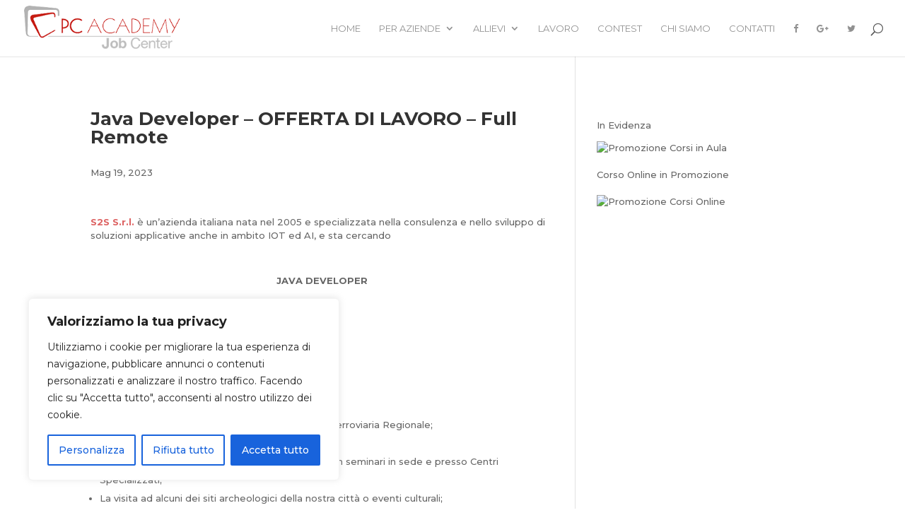

--- FILE ---
content_type: text/css
request_url: https://lavoro.pcacademy.it/lavori/wp-content/plugins/z-pcacademy-filters/css/pcacademy-filter.css?ver=1769036441
body_size: 849
content:
.pcacademy-ajax-loader, .pcacademy-msg-area {display: none;}
.pcacademy-msg-area {padding: 30px; background-color: #F9F9F9; border: 1px solid #E06D6D; margin-top: 20px;}
.pcacademy-filter-wrapper {margin-bottom: 20px;}
.pcacademy-filter-visibility {display: none;}
/*.et_pb_blog_grid_wrapper {display: none;}*/

#post-283 .alignleft a {
	color: #334457 !important;
	font-size: 16px;
}

#post-283 .alignright a {
	color: #334457 !important;
	font-size: 16px;
}

.pcacademy-filter-wrapper .ajax-main-loader {
	text-align: center;
	padding: 20px;
	color: rgba(0,0,0,0.20);
}

.pcacademy-filter-wrapper .input-element {
   -webkit-appearance: button;
   -webkit-border-radius: 2px;
   -webkit-box-shadow: 0px 1px 3px rgba(0, 0, 0, 0.1);
   -webkit-padding-end: 20px;
   -webkit-padding-start: 2px;
   -webkit-user-select: none;
   border: 1px solid #d8d8d8;
   color: #555;
   font-size: inherit;
   margin: 0;
   overflow: hidden;
   padding: 5px 5px 10px 5px;
   text-overflow: ellipsis;
   white-space: nowrap;
   width: 100%;
   height: 40px;
}

.pcacademy-filter-wrapper .input-select {
   background-image: url(../images/v-menu.png);
   background-position: 99% center;
   background-repeat: no-repeat;
   height: 40px;
}

.pcacademy-filter-wrapper .input-button {
	width: 100%;
	background-color: #E16361;
	color: #FFF;
	border-color: #E06E6B;
	font-weight: bold;
	height: 40px;
}

.filter-back-button {
	width: 100%;
	background-color: #E16361;
	color: #FFF;
	border-color: #E06E6B;
	font-weight: bold;
	height: 40px;
}

.pcacademy-filter-wrapper .input-button:hover {
	background-color: #FFF;
	color: #E16361;
}

.pcacademy-filter-wrapper .input-button:hover {
	background-color: #F9F9F9;
}

.pcacademy-filter-wrapper .grid-row {}
.pcacademy-filter-wrapper .grid-margin {margin-bottom: 10px;}
.pcacademy-filter-wrapper .grid-row .grid-col:nth-child(even) {padding-left: 10px;}
.pcacademy-filter-wrapper .grid-row .grid-col:nth-child(odd) {padding-right: 10px;}
.pcacademy-filter-wrapper .grid-row .grid-col-2 {width: 50%; float: left;}
.pcacademy-filter-wrapper .grid-row .grid-col-5 {width: 20%; float: left;}

.pcacademy-grid-row-100 {margin-bottom: 10px;}
.pcacademy-grid-row-100 .input-element {width: 100%;}

.pcacademy-spinner-box {
	padding: 50px 0 100px 0; text-align: center;
}

.select2-search__field { width: 100% !important; }
.select2-container--default .select2-selection--multiple {width:100%; min-height: 40px; border: solid 1px #d8d8d8 !important; border-radius: 2px !important; -webkit-box-shadow: 0px 1px 3px rgba(0, 0, 0, 0.1); background-image: url(../images/v-menu.png); background-position: 99% center; background-repeat: no-repeat;}
.select2-container--default .select2-selection--multiple .select2-selection__rendered {/*padding: 5px 10px 0 10px !important;*/}
.select2-container--default .select2-selection--multiple .select2-selection__choice__remove {width: 25px; text-align: center; font-size: 30px; float: left;}


/*** Responsive Styles Large Desktop And Above ***/
@media all and (min-width: 1405px) {
	
}

/*** Responsive Styles Standard Desktop Only ***/
@media all and (min-width: 1100px) and (max-width: 1405px) {

}

/*** Responsive Styles Tablet And Below ***/
@media all and (max-width: 980px) {
	.pcacademy-filter-wrapper .grid-row .grid-col-2, .pcacademy-filter-wrapper .grid-row .grid-col-5 {width: 100%; float: none; display: block; margin-bottom: 10px;}
	.pcacademy-filter-wrapper .input-element, .pcacademy-filter-wrapper .input-button {width: 100%;}
	.select2-container--default .select2-selection--multiple {width: 100%;}
	.pcacademy-filter-wrapper .grid-row .grid-col:nth-child(even) {padding-left: 0;}
	.pcacademy-filter-wrapper .grid-row .grid-col:nth-child(odd) {padding-right: 0;}
}

/*** Responsive Styles Tablet Only ***/
@media all and (min-width: 768px) and (max-width: 980px) {
	.pcacademy-filter-wrapper .grid-row .grid-col-2, .pcacademy-filter-wrapper .grid-row .grid-col-5 {width: 100%; float: none; display: block; margin-bottom: 10px;}
	.pcacademy-filter-wrapper .input-element, .pcacademy-filter-wrapper .input-button {width: 100%;}
	.select2-container--default .select2-selection--multiple {width: 100%;}
	.pcacademy-filter-wrapper .grid-row .grid-col:nth-child(even) {padding-left: 0;}
	.pcacademy-filter-wrapper .grid-row .grid-col:nth-child(odd) {padding-right: 0;}
}

/*** Responsive Styles Smartphone Only ***/
@media all and (max-width: 767px) {
	.pcacademy-filter-wrapper .grid-row .grid-col-2, .pcacademy-filter-wrapper .grid-row .grid-col-5 {width: 100%; float: none; display: block; margin-bottom: 10px;}
	.pcacademy-filter-wrapper .input-element, .pcacademy-filter-wrapper .input-button {width: 100%;}
	.select2-container--default .select2-selection--multiple {width: 100%;}
	.pcacademy-filter-wrapper .grid-row .grid-col:nth-child(even) {padding-left: 0;}
	.pcacademy-filter-wrapper .grid-row .grid-col:nth-child(odd) {padding-right: 0;}
}

/*** Responsive Styles Smartphone Portrait ***/
@media all and (max-width: 479px) {
	.pcacademy-filter-wrapper .grid-row .grid-col-2, .pcacademy-filter-wrapper .grid-row .grid-col-5 {width: 100%; float: none; display: block; margin-bottom: 10px;}
	.pcacademy-filter-wrapper .input-element, .pcacademy-filter-wrapper .input-button {width: 100%;}
	.select2-container--default .select2-selection--multiple {width: 100%;}
	.pcacademy-filter-wrapper .grid-row .grid-col:nth-child(even) {padding-left: 0;}
	.pcacademy-filter-wrapper .grid-row .grid-col:nth-child(odd) {padding-right: 0;}
}


--- FILE ---
content_type: text/javascript
request_url: https://form-multichannel.emailsp.com/forms/5362/match/7092881e-c8a5-4669-8e00-f8ffd052f63a/8100
body_size: 35424
content:
!function(){'use strict';var n,e,t,r,o,i,l,u,_={},c=[],a=/acit|ex(?:s|g|n|p|$)|rph|grid|ows|mnc|ntw|ine[ch]|zoo|^ord|itera/i;function f(n,e){for(var t in e)n[t]=e[t];return n}function s(n){var e=n.parentNode;e&&e.removeChild(n)}function d(e,t,r){var o,i,l,u={};for(l in t)'key'==l?o=t[l]:'ref'==l?i=t[l]:u[l]=t[l];if(arguments.length>2&&(u.children=arguments.length>3?n.call(arguments,2):r),'function'==typeof e&&null!=e.defaultProps)for(l in e.defaultProps)void 0===u[l]&&(u[l]=e.defaultProps[l]);return p(e,u,o,i,null)}function p(n,r,o,i,l){var u={type:n,props:r,key:o,ref:i,__k:null,__:null,__b:0,__e:null,__d:void 0,__c:null,__h:null,constructor:void 0,__v:null==l?++t:l};return null==l&&null!=e.vnode&&e.vnode(u),u}function h(n){return n.children}function v(n,e,t){'-'===e[0]?n.setProperty(e,null==t?'':t):n[e]=null==t?'':'number'!=typeof t||a.test(e)?t:t+'px'}function m(n,e,t,r,o){var i;n:if('style'===e)if('string'==typeof t)n.style.cssText=t;else{if('string'==typeof r&&(n.style.cssText=r=''),r)for(e in r)t&&e in t||v(n.style,e,'');if(t)for(e in t)r&&t[e]===r[e]||v(n.style,e,t[e])}else if('o'===e[0]&&'n'===e[1])i=e!==(e=e.replace(/Capture$/,'')),e=e.toLowerCase()in n?e.toLowerCase().slice(2):e.slice(2),n.l||(n.l={}),n.l[e+i]=t,t?r||n.addEventListener(e,i?b:y,i):n.removeEventListener(e,i?b:y,i);else if('dangerouslySetInnerHTML'!==e){if(o)e=e.replace(/xlink(H|:h)/,'h').replace(/sName$/,'s');else if('width'!==e&&'height'!==e&&'href'!==e&&'list'!==e&&'form'!==e&&'tabIndex'!==e&&'download'!==e&&e in n)try{n[e]=null==t?'':t;break n}catch(n){}'function'==typeof t||(null==t||!1===t&&-1==e.indexOf('-')?n.removeAttribute(e):n.setAttribute(e,t))}}function y(n){r=!0;try{return this.l[n.type+!1](e.event?e.event(n):n)}finally{r=!1}}function b(n){r=!0;try{return this.l[n.type+!0](e.event?e.event(n):n)}finally{r=!1}}function g(n,e){this.props=n,this.context=e}function k(n,e){if(null==e)return n.__?k(n.__,n.__.__k.indexOf(n)+1):null;for(var t;e<n.__k.length;e++)if(null!=(t=n.__k[e])&&null!=t.__e)return t.__e;return'function'==typeof n.type?k(n):null}function w(n){var e,t;if(null!=(n=n.__)&&null!=n.__c){for(n.__e=n.__c.base=null,e=0;e<n.__k.length;e++)if(null!=(t=n.__k[e])&&null!=t.__e){n.__e=n.__c.base=t.__e;break}return w(n)}}function x(n){r?setTimeout(n):l(n)}function S(n){(!n.__d&&(n.__d=!0)&&o.push(n)&&!N.__r++||i!==e.debounceRendering)&&((i=e.debounceRendering)||x)(N)}function N(){var n,e,t,r,i,l,u,_;for(o.sort((function(n,e){return n.__v.__b-e.__v.__b}));n=o.shift();)n.__d&&(e=o.length,r=void 0,i=void 0,u=(l=(t=n).__v).__e,(_=t.__P)&&(r=[],(i=f({},l)).__v=l.__v+1,O(_,l,i,t.__n,void 0!==_.ownerSVGElement,null!=l.__h?[u]:null,r,null==u?k(l):u,l.__h),A(r,l),l.__e!=u&&w(l)),o.length>e&&o.sort((function(n,e){return n.__v.__b-e.__v.__b})));N.__r=0}function E(n,e,t,r,o,i,l,u,a,f){var s,d,v,m,y,b,g,w=r&&r.__k||c,x=w.length;for(t.__k=[],s=0;s<e.length;s++)if(null!=(m=t.__k[s]=null==(m=e[s])||'boolean'==typeof m?null:'string'==typeof m||'number'==typeof m||'bigint'==typeof m?p(null,m,null,null,m):Array.isArray(m)?p(h,{children:m},null,null,null):m.__b>0?p(m.type,m.props,m.key,m.ref?m.ref:null,m.__v):m)){if(m.__=t,m.__b=t.__b+1,null===(v=w[s])||v&&m.key==v.key&&m.type===v.type)w[s]=void 0;else for(d=0;d<x;d++){if((v=w[d])&&m.key==v.key&&m.type===v.type){w[d]=void 0;break}v=null}O(n,m,v=v||_,o,i,l,u,a,f),y=m.__e,(d=m.ref)&&v.ref!=d&&(g||(g=[]),v.ref&&g.push(v.ref,null,m),g.push(d,m.__c||y,m)),null!=y?(null==b&&(b=y),'function'==typeof m.type&&m.__k===v.__k?m.__d=a=C(m,a,n):a=P(n,m,v,w,y,a),'function'==typeof t.type&&(t.__d=a)):a&&v.__e==a&&a.parentNode!=n&&(a=k(v))}for(t.__e=b,s=x;s--;)null!=w[s]&&('function'==typeof t.type&&null!=w[s].__e&&w[s].__e==t.__d&&(t.__d=T(r).nextSibling),L(w[s],w[s]));if(g)for(s=0;s<g.length;s++)D(g[s],g[++s],g[++s])}function C(n,e,t){for(var r,o=n.__k,i=0;o&&i<o.length;i++)(r=o[i])&&(r.__=n,e='function'==typeof r.type?C(r,e,t):P(t,r,r,o,r.__e,e));return e}function P(n,e,t,r,o,i){var l,u,_;if(void 0!==e.__d)l=e.__d,e.__d=void 0;else if(null==t||o!=i||null==o.parentNode)n:if(null==i||i.parentNode!==n)n.appendChild(o),l=null;else{for(u=i,_=0;(u=u.nextSibling)&&_<r.length;_+=1)if(u==o)break n;n.insertBefore(o,i),l=i}return void 0!==l?l:o.nextSibling}function T(n){var e,t,r;if(null==n.type||'string'==typeof n.type)return n.__e;if(n.__k)for(e=n.__k.length-1;e>=0;e--)if((t=n.__k[e])&&(r=T(t)))return r;return null}function O(n,t,r,o,i,l,u,_,c){var a,s,d,p,v,m,y,b,k,w,x,S,N,C,P,T=t.type;if(void 0!==t.constructor)return null;null!=r.__h&&(c=r.__h,_=t.__e=r.__e,t.__h=null,l=[_]),(a=e.__b)&&a(t);try{n:if('function'==typeof T){if(b=t.props,k=(a=T.contextType)&&o[a.__c],w=a?k?k.props.value:a.__:o,r.__c?y=(s=t.__c=r.__c).__=s.__E:('prototype'in T&&T.prototype.render?t.__c=s=new T(b,w):(t.__c=s=new g(b,w),s.constructor=T,s.render=U),k&&k.sub(s),s.props=b,s.state||(s.state={}),s.context=w,s.__n=o,d=s.__d=!0,s.__h=[],s._sb=[]),null==s.__s&&(s.__s=s.state),null!=T.getDerivedStateFromProps&&(s.__s==s.state&&(s.__s=f({},s.__s)),f(s.__s,T.getDerivedStateFromProps(b,s.__s))),p=s.props,v=s.state,s.__v=t,d)null==T.getDerivedStateFromProps&&null!=s.componentWillMount&&s.componentWillMount(),null!=s.componentDidMount&&s.__h.push(s.componentDidMount);else{if(null==T.getDerivedStateFromProps&&b!==p&&null!=s.componentWillReceiveProps&&s.componentWillReceiveProps(b,w),!s.__e&&null!=s.shouldComponentUpdate&&!1===s.shouldComponentUpdate(b,s.__s,w)||t.__v===r.__v){for(t.__v!==r.__v&&(s.props=b,s.state=s.__s,s.__d=!1),t.__e=r.__e,t.__k=r.__k,t.__k.forEach((function(n){n&&(n.__=t)})),x=0;x<s._sb.length;x++)s.__h.push(s._sb[x]);s._sb=[],s.__h.length&&u.push(s);break n}null!=s.componentWillUpdate&&s.componentWillUpdate(b,s.__s,w),null!=s.componentDidUpdate&&s.__h.push((function(){s.componentDidUpdate(p,v,m)}))}if(s.context=w,s.props=b,s.__P=n,S=e.__r,N=0,'prototype'in T&&T.prototype.render){for(s.state=s.__s,s.__d=!1,S&&S(t),a=s.render(s.props,s.state,s.context),C=0;C<s._sb.length;C++)s.__h.push(s._sb[C]);s._sb=[]}else do{s.__d=!1,S&&S(t),a=s.render(s.props,s.state,s.context),s.state=s.__s}while(s.__d&&++N<25);s.state=s.__s,null!=s.getChildContext&&(o=f(f({},o),s.getChildContext())),d||null==s.getSnapshotBeforeUpdate||(m=s.getSnapshotBeforeUpdate(p,v)),P=null!=a&&a.type===h&&null==a.key?a.props.children:a,E(n,Array.isArray(P)?P:[P],t,r,o,i,l,u,_,c),s.base=t.__e,t.__h=null,s.__h.length&&u.push(s),y&&(s.__E=s.__=null),s.__e=!1}else null==l&&t.__v===r.__v?(t.__k=r.__k,t.__e=r.__e):t.__e=H(r.__e,t,r,o,i,l,u,c);(a=e.diffed)&&a(t)}catch(n){t.__v=null,(c||null!=l)&&(t.__e=_,t.__h=!!c,l[l.indexOf(_)]=null),e.__e(n,t,r)}}function A(n,t){e.__c&&e.__c(t,n),n.some((function(t){try{n=t.__h,t.__h=[],n.some((function(n){n.call(t)}))}catch(n){e.__e(n,t.__v)}}))}function H(e,t,r,o,i,l,u,c){var a,f,d,p=r.props,h=t.props,v=t.type,y=0;if('svg'===v&&(i=!0),null!=l)for(;y<l.length;y++)if((a=l[y])&&'setAttribute'in a==!!v&&(v?a.localName===v:3===a.nodeType)){e=a,l[y]=null;break}if(null==e){if(null===v)return document.createTextNode(h);e=i?document.createElementNS('http://www.w3.org/2000/svg',v):document.createElement(v,h.is&&h),l=null,c=!1}if(null===v)p===h||c&&e.data===h||(e.data=h);else{if(l=l&&n.call(e.childNodes),f=(p=r.props||_).dangerouslySetInnerHTML,d=h.dangerouslySetInnerHTML,!c){if(null!=l)for(p={},y=0;y<e.attributes.length;y++)p[e.attributes[y].name]=e.attributes[y].value;(d||f)&&(d&&(f&&d.__html==f.__html||d.__html===e.innerHTML)||(e.innerHTML=d&&d.__html||''))}if(function(n,e,t,r,o){var i;for(i in t)'children'===i||'key'===i||i in e||m(n,i,null,t[i],r);for(i in e)o&&'function'!=typeof e[i]||'children'===i||'key'===i||'value'===i||'checked'===i||t[i]===e[i]||m(n,i,e[i],t[i],r)}(e,h,p,i,c),d)t.__k=[];else if(y=t.props.children,E(e,Array.isArray(y)?y:[y],t,r,o,i&&'foreignObject'!==v,l,u,l?l[0]:r.__k&&k(r,0),c),null!=l)for(y=l.length;y--;)null!=l[y]&&s(l[y]);c||('value'in h&&void 0!==(y=h.value)&&(y!==e.value||'progress'===v&&!y||'option'===v&&y!==p.value)&&m(e,'value',y,p.value,!1),'checked'in h&&void 0!==(y=h.checked)&&y!==e.checked&&m(e,'checked',y,p.checked,!1))}return e}function D(n,t,r){try{'function'==typeof n?n(t):n.current=t}catch(n){e.__e(n,r)}}function L(n,t,r){var o,i;if(e.unmount&&e.unmount(n),(o=n.ref)&&(o.current&&o.current!==n.__e||D(o,null,t)),null!=(o=n.__c)){if(o.componentWillUnmount)try{o.componentWillUnmount()}catch(n){e.__e(n,t)}o.base=o.__P=null,n.__c=void 0}if(o=n.__k)for(i=0;i<o.length;i++)o[i]&&L(o[i],t,r||'function'!=typeof n.type);r||null==n.__e||s(n.__e),n.__=n.__e=n.__d=void 0}function U(n,e,t){return this.constructor(n,t)}function F(t,r,o){var i,l,u;e.__&&e.__(t,r),l=(i='function'==typeof o)?null:o&&o.__k||r.__k,u=[],O(r,t=(!i&&o||r).__k=d(h,null,[t]),l||_,_,void 0!==r.ownerSVGElement,!i&&o?[o]:l?null:r.firstChild?n.call(r.childNodes):null,u,!i&&o?o:l?l.__e:r.firstChild,i),A(u,t)}n=c.slice,e={__e:function(n,e,t,r){for(var o,i,l;e=e.__;)if((o=e.__c)&&!o.__)try{if((i=o.constructor)&&null!=i.getDerivedStateFromError&&(o.setState(i.getDerivedStateFromError(n)),l=o.__d),null!=o.componentDidCatch&&(o.componentDidCatch(n,r||{}),l=o.__d),l)return o.__E=o}catch(e){n=e}throw n}},t=0,r=!1,g.prototype.setState=function(n,e){var t;t=null!=this.__s&&this.__s!==this.state?this.__s:this.__s=f({},this.state),'function'==typeof n&&(n=n(f({},t),this.props)),n&&f(t,n),null!=n&&this.__v&&(e&&this._sb.push(e),S(this))},g.prototype.forceUpdate=function(n){this.__v&&(this.__e=!0,n&&this.__h.push(n),S(this))},g.prototype.render=h,o=[],l='function'==typeof Promise?Promise.prototype.then.bind(Promise.resolve()):setTimeout,N.__r=0,u=0;var M,j,R,V,I=0,W=[],q=[],G=e.__b,z=e.__r,B=e.diffed,X=e.__c,J=e.unmount;function $(n,t){e.__h&&e.__h(j,n,I||t),I=0;var r=j.__H||(j.__H={__:[],__h:[]});return n>=r.__.length&&r.__.push({__V:q}),r.__[n]}function Y(n){return I=1,function(n,e,t){var r=$(M++,2);if(r.t=n,!r.__c&&(r.__=[t?t(e):_n(void 0,e),function(n){var e=r.__N?r.__N[0]:r.__[0],t=r.t(e,n);e!==t&&(r.__N=[t,r.__[1]],r.__c.setState({}))}],r.__c=j,!j.u)){j.u=!0;var o=j.shouldComponentUpdate;j.shouldComponentUpdate=function(n,e,t){if(!r.__c.__H)return!0;var i=r.__c.__H.__.filter((function(n){return n.__c}));if(i.every((function(n){return!n.__N})))return!o||o.call(this,n,e,t);var l=!1;return i.forEach((function(n){if(n.__N){var e=n.__[0];n.__=n.__N,n.__N=void 0,e!==n.__[0]&&(l=!0)}})),!(!l&&r.__c.props===n)&&(!o||o.call(this,n,e,t))}}return r.__N||r.__}(_n,n)}function K(n,t){var r=$(M++,3);!e.__s&&un(r.__H,t)&&(r.__=n,r.i=t,j.__H.__h.push(r))}function Q(n){return I=5,Z((function(){return{current:n}}),[])}function Z(n,e){var t=$(M++,7);return un(t.__H,e)?(t.__V=n(),t.i=e,t.__h=n,t.__V):t.__}function nn(n){var e=j.context[n.__c],t=$(M++,9);return t.c=n,e?(null==t.__&&(t.__=!0,e.sub(j)),e.props.value):n.__}function en(){for(var n;n=W.shift();)if(n.__P&&n.__H)try{n.__H.__h.forEach(on),n.__H.__h.forEach(ln),n.__H.__h=[]}catch(t){n.__H.__h=[],e.__e(t,n.__v)}}e.__b=function(n){j=null,G&&G(n)},e.__r=function(n){z&&z(n),M=0;var e=(j=n.__c).__H;e&&(R===j?(e.__h=[],j.__h=[],e.__.forEach((function(n){n.__N&&(n.__=n.__N),n.__V=q,n.__N=n.i=void 0}))):(e.__h.forEach(on),e.__h.forEach(ln),e.__h=[])),R=j},e.diffed=function(n){B&&B(n);var t=n.__c;t&&t.__H&&(t.__H.__h.length&&(1!==W.push(t)&&V===e.requestAnimationFrame||((V=e.requestAnimationFrame)||rn)(en)),t.__H.__.forEach((function(n){n.i&&(n.__H=n.i),n.__V!==q&&(n.__=n.__V),n.i=void 0,n.__V=q}))),R=j=null},e.__c=function(n,t){t.some((function(n){try{n.__h.forEach(on),n.__h=n.__h.filter((function(n){return!n.__||ln(n)}))}catch(r){t.some((function(n){n.__h&&(n.__h=[])})),t=[],e.__e(r,n.__v)}})),X&&X(n,t)},e.unmount=function(n){J&&J(n);var t,r=n.__c;r&&r.__H&&(r.__H.__.forEach((function(n){try{on(n)}catch(n){t=n}})),r.__H=void 0,t&&e.__e(t,r.__v))};var tn='function'==typeof requestAnimationFrame;function rn(n){var e,t=function(){clearTimeout(r),tn&&cancelAnimationFrame(e),setTimeout(n)},r=setTimeout(t,100);tn&&(e=requestAnimationFrame(t))}function on(n){var e=j,t=n.__c;'function'==typeof t&&(n.__c=void 0,t()),j=e}function ln(n){var e=j;n.__c=n.__(),j=e}function un(n,e){return!n||n.length!==e.length||e.some((function(e,t){return e!==n[t]}))}function _n(n,e){return'function'==typeof e?e(n):e}var cn={visible:!1,loading:!1,valid:!1,fields:{email:{value:'',dirty:!1,valid:!1},smsprefix:{value:'',dirty:!1,valid:!1},smsnumber:{value:'',dirty:!1,valid:!1},privacy:{value:'accepted',dirty:!1,valid:!1,checked:!1}}},an=function(n,e){var t={__c:e='__cC'+u++,__:n,Consumer:function(n,e){return n.children(e)},Provider:function(n){var t,r;return this.getChildContext||(t=[],(r={})[e]=this,this.getChildContext=function(){return r},this.shouldComponentUpdate=function(n){this.props.value!==n.value&&t.some((function(n){n.__e=!0,S(n)}))},this.sub=function(n){t.push(n);var e=n.componentWillUnmount;n.componentWillUnmount=function(){t.splice(t.indexOf(n),1),e&&e.call(n)}}),n.children}};return t.Provider.__=t.Consumer.contextType=t}({value:cn,setValue:function(){return null},onPopupClose:function(){return null},onFieldChange:function(){return null},showPopup:function(){return null},onSubmit:function(){return null}}),fn=an,sn=function(n){var e=n.defaultHidden,t=n.displayDelay,r=n.children,o=nn(fn),i=o.value,l=i.visible,u=i.loading,_=o.showPopup,c=Q(null);K((function(){e||setTimeout(_,1e3*t)}),[e]);var a=function(){var n=document.querySelector('.bee-popup-container .bee-popup-row-content');if(null!==n){var e=getComputedStyle(n);n.style.width=e.maxWidth}};return K((function(){return c.current=new ResizeObserver(a),c.current.observe(document.body),function(){null!==c.current&&c.current.disconnect()}}),[]),d(h,null,d('style',{type:'text/css'},'\n  @keyframes frm-mltchnl-toast-in {\n    from {\n        transform: translateY(-100%);\n    }\n    to {\n        transform: translateY(0);\n    }\n  }\n\n  #frm-mltchnl .frm-mltchnl__toast {\n    position: absolute;\n    z-index: 1;\n    top: 0;\n    left: 0;\n    display: flex;\n    box-sizing: border-box;\n    width: 100%;\n    flex-direction: row;\n    align-items: center;\n    justify-content: center;\n    padding: 5px 10px 5px 10px;\n    border-radius: 3px;\n\n    animation: frm-mltchnl-toast-in 0.3s;\n    will-change: transform;\n\n  }\n\n  #frm-mltchnl .frm-mltchnl__toast--error {\n    background-color: #ffddd6;\n  }\n\n  #frm-mltchnl .frm-mltchnl__toast--info {\n    background-color: #D6F0FF;\n  }\n\n  #frm-mltchnl .frm-mltchnl__toast > div {\n    font-family: \'Arial\';\n    font-style: normal;\n    font-weight: 700;\n    font-size: 13px;\n    line-height: 15px;\n    text-align: center;\n  }\n\n  #frm-mltchnl .frm-mltchnl__toast a {\n    text-decoration: underline;\n  }\n\n  #frm-mltchnl .frm-mltchnl__toast a:hover {\n    text-decoration: none;\n  }\n  \n\n  #frm-mltchnl .frm-mltchnl__toast--error > div,\n  #frm-mltchnl .frm-mltchnl__toast--error a {\n    color: #EF4E2A;\n  }\n\n  #frm-mltchnl .frm-mltchnl__toast--info > div,\n  #frm-mltchnl .frm-mltchnl__toast--info a {\n    color: #16a7cd;\n  }\n\n',function(n){return'\n#frm-mltchnl__popup-container {\n  display: '.concat(n?'inline-block':'none',';\n}\n\n')}(l),function(n){return'\n  #frm-mltchnl__popup-content [type="submit"] {\n    pointer-events: '.concat(n?'none':'auto',';\n    cursor: ').concat(n?'default':'pointer',';\n  }\n')}(u)),r)},dn=function(){return dn=Object.assign||function(n){for(var e,t=1,r=arguments.length;t<r;t++)for(var o in e=arguments[t])Object.prototype.hasOwnProperty.call(e,o)&&(n[o]=e[o]);return n},dn.apply(this,arguments)},pn=function(n,e,t,r){return new(t||(t=Promise))((function(o,i){function l(n){try{_(r.next(n))}catch(n){i(n)}}function u(n){try{_(r.throw(n))}catch(n){i(n)}}function _(n){var e;n.done?o(n.value):(e=n.value,e instanceof t?e:new t((function(n){n(e)}))).then(l,u)}_((r=r.apply(n,e||[])).next())}))},hn=function(n,e){var t,r,o,i,l={label:0,sent:function(){if(1&o[0])throw o[1];return o[1]},trys:[],ops:[]};return i={next:u(0),throw:u(1),return:u(2)},'function'==typeof Symbol&&(i[Symbol.iterator]=function(){return this}),i;function u(u){return function(_){return function(u){if(t)throw new TypeError('Generator is already executing.');for(;i&&(i=0,u[0]&&(l=0)),l;)try{if(t=1,r&&(o=2&u[0]?r.return:u[0]?r.throw||((o=r.return)&&o.call(r),0):r.next)&&!(o=o.call(r,u[1])).done)return o;switch(r=0,o&&(u=[2&u[0],o.value]),u[0]){case 0:case 1:o=u;break;case 4:return l.label++,{value:u[1],done:!1};case 5:l.label++,r=u[1],u=[0];continue;case 7:u=l.ops.pop(),l.trys.pop();continue;default:if(!(o=l.trys,(o=o.length>0&&o[o.length-1])||6!==u[0]&&2!==u[0])){l=0;continue}if(3===u[0]&&(!o||u[1]>o[0]&&u[1]<o[3])){l.label=u[1];break}if(6===u[0]&&l.label<o[1]){l.label=o[1],o=u;break}if(o&&l.label<o[2]){l.label=o[2],l.ops.push(u);break}o[2]&&l.ops.pop(),l.trys.pop();continue}u=e.call(n,l)}catch(n){u=[6,n],r=0}finally{t=o=0}if(5&u[0])throw u[1];return{value:u[0]?u[1]:void 0,done:!0}}([u,_])}}},vn=function(n){try{var e=(new DOMParser).parseFromString(n,'text/html');return null==e.body.firstChild||e.body.firstChild.nodeType!==Node.ELEMENT_NODE&&e.body.firstChild.nodeType!==Node.TEXT_NODE?{node:null,nodes:null}:{node:e.body.firstChild,nodes:e.body.childNodes}}catch(n){return{error:n,node:null,nodes:null}}},mn=function(n){return'class'===n?'className':n},yn=function(n){return'INPUT'===n||'TEXTAREA'===n||'SELECT'===n},bn=function(n,e,t,r){if(n.nodeType===Node.ELEMENT_NODE){var o=n.hasChildNodes()?Array.from(n.childNodes).map((function(n,r){return bn(n,e,t,r)})):void 0,i=n.hasAttributes()?Array.from(n.attributes).reduce((function(n,e){var t,r=e.name,o=e.value;return dn(dn({},n),((t={})[mn(r)]=o,t))}),{}):{},l=yn(n.nodeName)?t.onChange:void 0,u='FORM'===n.nodeName?t.onSubmit:void 0,_=function(n,e,t){return n.getAttribute(e)===t}(n,'id','frm-mltchnl__popup-close')?t.onPopupClose:void 0,c=function(n,e){if(yn(n.nodeName)&&Object.prototype.hasOwnProperty.call(e,n.getAttribute('name'))){var t=n.getAttribute('name'),r=n.getAttribute('type');return{value:e[t].value,checked:'checkbox'===r?e[t].checked:void 0}}return{value:void 0,checked:void 0}}(n,e);return d(n.nodeName,dn(dn(dn({key:r},i),{onInput:l,onSubmit:u,onClick:_}),c),o)}return n.nodeType===Node.TEXT_NODE?n.nodeValue:null},gn=function(n){var e=n.name,t=n.value;if('href'===e.toLowerCase()||'src'===e.toLowerCase())try{return'javascript:'===new URL(t).protocol?{name:e,value:'#'}:{name:e,value:t}}catch(n){return{name:e,value:'#'}}return{name:e,value:t}},kn=function(n,e){if(n.nodeType===Node.ELEMENT_NODE&&'SCRIPT'!==n.nodeName){var t=n.hasChildNodes()?Array.from(n.childNodes).map((function(n,e){return kn(n,e)})):void 0,r=n.hasAttributes()?Array.from(n.attributes).filter((function(n){return function(n){return!n.toLowerCase().startsWith('on')}(n.name)})).map(gn).reduce((function(n,e){var t,r=e.name,o=e.value;return dn(dn({},n),((t={})[mn(r)]=o,t))}),{}):{};return d(n.nodeName,dn({key:e},r),t)}return n.nodeType===Node.TEXT_NODE?n.nodeValue:null},wn=function(n){var e=n.htmlStructure,t=vn(e).node,r=nn(fn);if(null===t)return null;var o=r.value.fields,i=r.onFieldChange,l=r.onPopupClose,u=r.onSubmit;return bn(t,o,{onChange:i,onSubmit:u,onPopupClose:l})},xn=function(n){var e=n.htmlStructure,t=n.displayDelay,r=n.defaultHidden;return d(sn,{displayDelay:t,defaultHidden:r},d(wn,{htmlStructure:e}))},Sn=function(){return Sn=Object.assign||function(n){for(var e,t=1,r=arguments.length;t<r;t++)for(var o in e=arguments[t])Object.prototype.hasOwnProperty.call(e,o)&&(n[o]=e[o]);return n},Sn.apply(this,arguments)},Nn=function(n){var e=n.hideAfter,t=n.variant,r=n.children,o=Q(null),i=Q(-1),l=function(){i.current=window.setTimeout(An,e)};return K((function(){var n;l(),null===(n=o.current)||void 0===n||n.focus()})),d('output',{className:['frm-mltchnl__toast','frm-mltchnl__toast--'.concat(t)].join(' '),ref:o,onMouseLeave:l,onMouseEnter:function(){window.clearTimeout(i.current)}},d('div',null,r))};Nn.defaultProps={hideAfter:5e3,variant:'info'};var En,Cn,Pn,Tn,On='frm-mltchnl__popup-content',An=function(n){void 0===n&&(n=On);var e=document.getElementById(n);null!==e&&F(null,e)},Hn=function(n,e,t){var r=(void 0===t?window:t).location;if(n.Url.length>0)r.assign(n.Url);else{var o=vn(n.Label);null!==o.nodes&&function(n,e,t){void 0===t&&(t=On);var r=document.getElementById(t);null!=r&&F(d(Nn,Sn({},e),n),r)}(Array.from(o.nodes).map(kn),{variant:e})}},Dn=function(){return Dn=Object.assign||function(n){for(var e,t=1,r=arguments.length;t<r;t++)for(var o in e=arguments[t])Object.prototype.hasOwnProperty.call(e,o)&&(n[o]=e[o]);return n},Dn.apply(this,arguments)},Ln=function(n,e,t,r){return new(t||(t=Promise))((function(o,i){function l(n){try{_(r.next(n))}catch(n){i(n)}}function u(n){try{_(r.throw(n))}catch(n){i(n)}}function _(n){var e;n.done?o(n.value):(e=n.value,e instanceof t?e:new t((function(n){n(e)}))).then(l,u)}_((r=r.apply(n,e||[])).next())}))},Un=function(n,e){var t,r,o,i,l={label:0,sent:function(){if(1&o[0])throw o[1];return o[1]},trys:[],ops:[]};return i={next:u(0),throw:u(1),return:u(2)},'function'==typeof Symbol&&(i[Symbol.iterator]=function(){return this}),i;function u(u){return function(_){return function(u){if(t)throw new TypeError('Generator is already executing.');for(;i&&(i=0,u[0]&&(l=0)),l;)try{if(t=1,r&&(o=2&u[0]?r.return:u[0]?r.throw||((o=r.return)&&o.call(r),0):r.next)&&!(o=o.call(r,u[1])).done)return o;switch(r=0,o&&(u=[2&u[0],o.value]),u[0]){case 0:case 1:o=u;break;case 4:return l.label++,{value:u[1],done:!1};case 5:l.label++,r=u[1],u=[0];continue;case 7:u=l.ops.pop(),l.trys.pop();continue;default:if(!(o=l.trys,(o=o.length>0&&o[o.length-1])||6!==u[0]&&2!==u[0])){l=0;continue}if(3===u[0]&&(!o||u[1]>o[0]&&u[1]<o[3])){l.label=u[1];break}if(6===u[0]&&l.label<o[1]){l.label=o[1],o=u;break}if(o&&l.label<o[2]){l.label=o[2],l.ops.push(u);break}o[2]&&l.ops.pop(),l.trys.pop();continue}u=e.call(n,l)}catch(n){u=[6,n],r=0}finally{t=o=0}if(5&u[0])throw u[1];return{value:u[0]?u[1]:void 0,done:!0}}([u,_])}}},Fn=function(n){return n.trim().length>0?n.trim():void 0},Mn=function(n,e){return!0===n&&e.trim().length>0?e.trim():void 0},jn=function(n){var e=n.children,t=n.initialState,r=n.subscriptionURL,o=n.customPages,i=Y(t),l=i[0],u=i[1];return d(fn.Provider,{value:{value:l,setValue:u,onPopupClose:function(){u((function(n){return Dn(Dn({},n),{visible:!1})})),function(){try{sessionStorage.setItem('frm-mltchnl-hide','true')}catch(n){console.error(n)}}()},onFieldChange:function(n){var e=n.target,t=e.name,r=e.value,o=e.checked;u((function(n){return function(n,e,t,r){var o;return Dn(Dn({},n),{fields:Dn(Dn({},n.fields),(o={},o[e]=Dn(Dn({},n.fields[e]),{value:t,checked:r,dirty:!0}),o))})}(n,t,r,o)}))},showPopup:function(){u((function(n){return Dn(Dn({},n),{visible:!0})}))},onSubmit:function(n){n.preventDefault(),void 0!==r&&function(n,e,t,r){Ln(void 0,void 0,Promise,(function(){var o,i;return Un(this,(function(l){switch(l.label){case 0:return t((function(n){return Dn(Dn({},n),{loading:!0})})),o=JSON.stringify({Email:Fn(e.fields.email.value),Prefix:Fn(e.fields.smsprefix.value),Number:Fn(e.fields.smsnumber.value),Privacy:Mn(e.fields.privacy.checked,e.fields.privacy.value)}),i=void 0===Fn(e.fields.email.value),[4,fetch(n,{method:'POST',headers:{'Content-Type':'application/json; charset=utf-8'},body:o}).then((function(n){return Ln(void 0,void 0,void 0,(function(){return Un(this,(function(e){switch(e.label){case 0:if(!n.ok)throw Error(n.statusText);return[4,n.json()];case 1:return[2,e.sent()]}}))}))})).then((function(n){Hn(function(n,e,t){return-1===n?t.GenericError:0===n?t.RecipientAlreadySubscribed:e?t.SubscriptionCompleted:t.SubscriptionRequestCompleted}(n,i,r),-1===n?'error':'info'),t((function(n){return Dn(Dn({},n),{fields:Dn(Dn({},n.fields),{email:Dn(Dn({},n.fields.email),{value:''}),smsprefix:Dn(Dn({},n.fields.smsprefix),{value:''}),smsnumber:Dn(Dn({},n.fields.smsnumber),{value:''}),privacy:Dn(Dn({},n.fields.privacy),{checked:!1})})})}))})).catch((function(n){Hn(r.GenericError,'error')})).finally((function(){t((function(n){return Dn(Dn({},n),{loading:!1})}))}))];case 1:return l.sent(),[2]}}))}))}(r,l,u,o)}}},e)},Rn=function(){return Rn=Object.assign||function(n){for(var e,t=1,r=arguments.length;t<r;t++)for(var o in e=arguments[t])Object.prototype.hasOwnProperty.call(e,o)&&(n[o]=e[o]);return n},Rn.apply(this,arguments)};En=JSON.parse('{"sms": {"numberLabel": "", "subscribeSuccess": "Grazie per l\'iscrizione! Riceverai a breve le nostre comunicazioni.", "numberPlaceholder": "Numero di telefono", "prefixPlaceholder": "Prefisso internaz."}, "email": {"label": "", "placeholder": "Indirizzo email", "subscribeSuccess": "Manca poco! Controlla la tua casella di posta per confermare l\'iscrizione."}, "title": "", "language": "it", "displayDelay": 3, "privacyLabel": "<a href=\\"#\\"></a>", "colorCssClass": "style_light", "subscribeNoOp": "Sei già iscritto con questi contatti.", "subscribeError": "Si è verificato un errore. Ti preghiamo di riprovare più tardi.", "positionCssClass": "position_bottom-right", "subscribeSuccess": "Manca poco! Controlla la tua casella di posta per confermare l\'iscrizione.", "subscribeButtonText": "Iscriviti", "subscribeSMSSuccess": "Grazie per l\'iscrizione! Riceverai a breve le nostre comunicazioni."}'),Cn='<div id="frm-mltchnl__popup-container">  <style type="text/css">    #frm-mltchnl__popup-container {      position: fixed;      z-index: 10000;      top: unset;      right: 30px;      bottom: 30px;      left: unset;      border-width: 1px;      border-style: solid;      background-color: #ffffff;      border-color: #FFFFFF;      border-radius: 10px;      padding: 30px 30px 30px 30px;      margin: 0;      box-shadow: 0px 0px 7px 1px #00000055;    }    #frm-mltchnl__popup-content {      position: relative;    }    #frm-mltchnl__popup-header {      display: flex;      align-items: center;      justify-content: flex-end;    }    #frm-mltchnl__popup-close {      cursor: pointer;      position: absolute;      top: 20px;      right: 20px;      margin: 0;      padding: 0;      text-indent: -9999px;      background-size: contain;      background-repeat: no-repeat;      background-position: center center;      width: 10px;      height: 10px;      background-image: url(\'data:image/svg+xml;utf8,%3C%3Fxml%20version%3D%221.0%22%20encoding%3D%22UTF-8%22%3F%3E%3Csvg%20width%3D%2212%22%20height%3D%2212%22%20viewBox%3D%220%200%2012%2012%22%20fill%3D%22none%22%20xmlns%3D%22http%3A%2F%2Fwww.w3.org%2F2000%2Fsvg%22%3E%3Cpath%20d%3D%22M8.27455%206L11.686%202.58852C12.1047%202.16989%2012.1047%201.49114%2011.686%201.07216L10.9278%200.313977C10.5092%20-0.104659%209.83046%20-0.104659%209.41148%200.313977L6%203.72545L2.58852%200.313977C2.16989%20-0.104659%201.49114%20-0.104659%201.07216%200.313977L0.313977%201.07216C-0.104659%201.4908%20-0.104659%202.16955%200.313977%202.58852L3.72545%206L0.313977%209.41148C-0.104659%209.83011%20-0.104659%2010.5089%200.313977%2010.9278L1.07216%2011.686C1.4908%2012.1047%202.16989%2012.1047%202.58852%2011.686L6%208.27455L9.41148%2011.686C9.83011%2012.1047%2010.5092%2012.1047%2010.9278%2011.686L11.686%2010.9278C12.1047%2010.5092%2012.1047%209.83046%2011.686%209.41148L8.27455%206Z%22%20fill%3D%22%23aaaaaa%22%2F%3E%3C%2Fsvg%3E\');    }  </style>  <div id="frm-mltchnl__popup-header">    <div id="frm-mltchnl__popup-close"></div>  </div>  <div id="frm-mltchnl__popup-content">    <div class="bee-popup-container"><link href="https://fonts.googleapis.com/css?family=Montserrat" rel="stylesheet" type="text/css" /><style>.bee-popup-form .bee-popup-form-row .bee-popup-field button {font-family: inherit;font-size: inherit}.bee-popup-container div,.bee-popup-container form,.bee-popup-container h3,.bee-popup-container p {margin: 0;padding: 0}.bee-popup-container h3 {font-size: 100%;font-weight: 400}.bee-popup-container input {font-family: inherit;font-size: inherit;font-weight: inherit}.bee-popup-container {color: #000000;font-family: Arial, Helvetica Neue, Helvetica, sans-serif}.bee-popup-container * {box-sizing: border-box}.bee-popup-container a {color: #d43f3a}.bee-popup-container p,h3 {margin: 0}.bee-popup-container .bee-popup-row {position: relative}.bee-popup-container .bee-popup-row-content {max-width: 275px;position: relative;margin: 0 auto;display: flex}.bee-popup-container .bee-popup-row-content .bee-popup-col-w12 {flex: 12}.bee-popup-row-1 .bee-popup-col-1 .bee-popup-block-2 .bee-popup-form-row:not(.bee-popup-sidelabel) input:not([type=checkbox]):not([type=radio]) {width: 100%}.bee-popup-form .bee-popup-form-row .bee-popup-field {padding: 3px;display: flex;flex: 1;flex-wrap: wrap;align-items: center}.bee-popup-form .bee-popup-form-row .bee-popup-field.bee-popup-inline-field {flex-wrap: nowrap;align-items: flex-start;display: block}.bee-popup-form .bee-popup-form-row .bee-popup-field .bee-popup-form-option-wrapper {align-items: flex-start;display: inline-flex}.bee-popup-form .bee-popup-form-row .bee-popup-field input:not([type=checkbox]):not([type=radio]) {flex-grow: 1;font-family: inherit;font-size: inherit}.bee-popup-form .bee-popup-form-row .bee-popup-field input[type=checkbox]:not(:first-of-type) {margin-left: 15px}.bee-popup-form .bee-popup-form-row .bee-popup-field .bee-popup-button-container {flex-grow: 1}.bee-popup-form input[type=color] {border: none;height: 38px}.bee-popup-form input[type=color]::-webkit-color-swatch-wrapper {margin: 0;padding: 2px}.bee-popup-form input[type=color]::-webkit-color-swatch {margin: 0;padding: 0}.bee-popup-row-1 {background-repeat: no-repeat}.bee-popup-row-1 .bee-popup-row-content {background-repeat: no-repeat;border-radius: 0;color: #000000}.bee-popup-row-1 .bee-popup-col-1 {padding-bottom: 5px;padding-top: 5px}.bee-popup-row-1 .bee-popup-col-1 .bee-popup-block-1 {padding-bottom: 10px;padding-top: 10px;text-align: center;width: 100%}@media (max-width:295px) {.bee-popup-form form {width: 100% !important}.bee-popup-row-content:not(.no_stack) {display: block;max-width: 250px}.bee-popup-row-1 .bee-popup-col-1 .bee-popup-block-1 {padding: 10px 0 !important;text-align: center !important}.bee-popup-row-1 .bee-popup-col-1 .bee-popup-block-1 h3 {text-align: center !important}}.bee-popup-row-1 .bee-popup-col-1 .bee-popup-block-2 {font-family: Montserrat, \'Trebuchet MS\', \'Lucida Grande\', \'Lucida Sans Unicode\', \'Lucida Sans\', Tahoma, sans-serif;font-size: 13px;text-align: left}.bee-popup-row-1 .bee-popup-col-1 .bee-popup-block-2 form {display: inline-block;width: 100%}.bee-popup-row-1 .bee-popup-col-1 .bee-popup-block-2 div.label,.bee-popup-row-1 .bee-popup-col-1 .bee-popup-block-2 label {color: #767676;font-weight: 700;letter-spacing: .03em;line-height: 120%;text-align: left;display: block}.bee-popup-row-1 .bee-popup-col-1 .bee-popup-block-2 div.label:not(.inline),.bee-popup-row-1 .bee-popup-col-1 .bee-popup-block-2 label:not(.inline) {flex-basis: 100%}.bee-popup-row-1 .bee-popup-col-1 .bee-popup-block-2 ::-webkit-input-placeholder {color: #818181}.bee-popup-row-1 .bee-popup-col-1 .bee-popup-block-2 :-moz-placeholder {color: #818181}.bee-popup-row-1 .bee-popup-col-1 .bee-popup-block-2 ::-moz-placeholder {color: #818181}.bee-popup-row-1 .bee-popup-col-1 .bee-popup-block-2 :-ms-input-placeholder {color: #818181}.bee-popup-row-1 .bee-popup-col-1 .bee-popup-block-2 .bee-popup-field>label:first-child,.bee-popup-row-1 .bee-popup-col-1 .bee-popup-block-2 div.label {padding: 3px}.bee-popup-row-1 .bee-popup-col-1 .bee-popup-block-2 .bee-popup-field.bee-popup-inline-field input[type=checkbox] {position: relative;color: purple;top: -2px}.bee-popup-row-1 .bee-popup-col-1 .bee-popup-block-2 input:not([type=checkbox]):not([type=radio]):not([type=image]) {background-color: #ffffff;border-bottom: 2px solid #E6E6E6;border-left: 2px solid #E6E6E6;border-radius: 2px;border-right: 2px solid #E6E6E6;border-top: 2px solid #E6E6E6;color: #818181;padding: 10px 5px;min-height: 35.6px}.bee-popup-row-1 .bee-popup-col-1 .bee-popup-block-2 input:not([type=checkbox]):not([type=radio]):focus {outline-color: #818181}.bee-popup-row-1 .bee-popup-col-1 .bee-popup-block-2 button {background-color: #d9534f;border-bottom: 2px solid #d43f3a;border-left: 2px solid #d43f3a;border-radius: 3px;border-right: 2px solid #d43f3a;border-top: 2px solid #d43f3a;color: #ffffff;font-weight: 700;letter-spacing: .03em;line-height: 100%;padding: 10px;width: 100%}.bee-popup-row-1 .bee-popup-col-1 .bee-popup-block-2 .bee-popup-button-container {padding-top: 10px;text-align: center}</style><div class="bee-popup-rows-container"><div class="bee-popup-row bee-popup-row-1"><div class="bee-popup-row-content"><div class="bee-popup-col bee-popup-col-1 bee-popup-col-w12"><div class="bee-popup-block bee-popup-block-1 bee-popup-heading"><h3 style="color:#545454;direction:ltr;font-family:\'Montserrat\', \'Trebuchet MS\', \'Lucida Grande\', \'Lucida Sans Unicode\', \'Lucida Sans\', Tahoma, sans-serif;font-size:20px;font-weight:400;letter-spacing:0;line-height:120%;text-align:center;margin-top:0;margin-bottom:0;">Vuoi ricevere per e-mail nuove proposte di lavoro?<br>Iscriviti alla Newsletter! </h3></div><div class="bee-popup-block bee-popup-block-2 bee-popup-form"><form action="#"><div class="bee-popup-form-row"><div class="bee-popup-field bee-popup-field-r0c0m1i1"><label for="r0c0m1i1">Email</label><input id="r0c0m1i1" name="email" type="text" maxlength="200" pattern="^([\\p{L}0-9_\'\\-\\+]+(?:\\.[\\p{L}0-9_\'\\-\\+]+)*)@((\\[[0-9]{1,3}\\.[0-9]{1,3}\\.[0-9]{1,3}\\.)|(([\\p{L}0-9\\-]+\\.)+))([\\p{L}]{2,63}|[0-9]{1,3})(\\]?)$" placeholder="Indirizzo email" required="required" /></div></div><div class="bee-popup-form-row"><div class="bee-popup-field bee-popup-field-r0c0m1i4 bee-popup-inline-field"><span class="bee-popup-form-option-wrapper"><input id="r0c0m1i4" name="privacy" type="checkbox" required="required" value="accepted" /><label class="inline" for="r0c0m1i4">Accetto l&#39;<a href="http://example.com">informativa sulla privacy</a></label></span></div></div><div class="bee-popup-form-row"><div class="bee-popup-field bee-popup-field-r0c0m1i5"><div class="bee-popup-button-container"><button id="r0c0m1i5" name="submit" type="submit" value="Iscriviti">Iscriviti</button></div></div></div></form></div></div></div></div></div></div>  </div>  <div id="frm-mltchnl__popup-footer">  </div></div>',Pn=JSON.parse('{"SubscriptionRequestCompleted":{"Label":"Manca poco! Controlla la tua casella di posta per confermare l\'iscrizione.","Url":""},"SubscriptionCompleted":{"Label":"Grazie per l\'iscrizione! Riceverai a breve le nostre comunicazioni.","Url":""},"RecipientAlreadySubscribed":{"Label":"Sei già iscritto con questi contatti.","Url":""},"GenericError":{"Label":"Si è verificato un errore. Ti preghiamo di riprovare più tardi.","Url":""}}'),(Tn='#frm-mltchnl',pn(void 0,void 0,Promise,(function(){var n;return hn(this,(function(e){switch(e.label){case 0:return null===(n=document.querySelector(Tn))?[3,2]:[4,Promise.resolve(n)];case 1:case 3:return[2,e.sent()];case 2:return[4,new Promise((function(n){var e=new MutationObserver((function(e,t){var r=document.querySelector(Tn);null!==r&&(t.disconnect(),n(r))}));e.observe(document,{attributes:!1,childList:!0,subtree:!0})}))]}}))}))).then((function(n){var e,t,r=(e=document.querySelector('#src-mltchnl'),null!==(t=null!==e?e.getAttribute('src'):null)?t:void 0),o=function(){try{return'true'===sessionStorage.getItem('frm-mltchnl-hide')}catch(n){console.error(n)}return!1}();F(d(jn,{initialState:cn,subscriptionURL:r,customPages:Pn},d(xn,Rn({},En,{htmlStructure:Cn,defaultHidden:o}))),n)})).catch((function(n){console.error(n)}))}();

--- FILE ---
content_type: application/javascript
request_url: https://lavoro.pcacademy.it/lavori/wp-content/plugins/z-pcacademy-filters/js/pcacademy-fillter.js?ver=1769036441
body_size: 1001
content:
var pcacademy_is_ajax_running = false;

window.onload = function() {
	var check_pca_filter = document.getElementById('search_is_form_page');
	if (check_pca_filter != null) {
		
		jQuery('.btn-job-filter').click();
		
		//pcacademy_do_filtering();
		
		//var State = History.getState();
		//alert(JSON.stringify(State));
	}
};

jQuery(document).ready(function($) {
	$('.pcacademy-select2-offer-types').select2({width: '100%', placeholder:'Tutti i tipi di offerta'});
	$('.pcacademy-select2-position').select2({width: '100%', placeholder:'Tutte le posizioni'});
	$('.pcacademy-select2-place').select2({width: '100%', placeholder:'Tutte le sedi di lavoro'});
	$('.pcacademy-select2-contract').select2({width: '100%', placeholder:'Tutti i contratti'});
	$('.pcacademy-select2-date').select2({width: '100%', placeholder:'Tutte le date'});
	$('.pcacademy-filter-visibility').show();
	
	//pcacademy_do_filtering();
	
	
	$('.btn-job-filter').click(function() {		
		pcacademy_do_filtering();
	});
	
	//TODO: controllare se esiste il cookie e la pagina è quella delle offerte
	//pcacademy_do_filtering();
	
	function pcacademy_do_filtering() {
		if (!pcacademy_is_ajax_running) {
			
			pcacademy_is_ajax_running = true;
			
			pcacademy_filter_show_loader();
			
			$.ajax({
				url: pcacademy_ajax_object.ajax_url,
				data:$('#pcacademy-filter-form').serialize(),
				method:'post',
				dataType:'json',
				success: function(res, textStatus, jqXHR) {	
					
					$('.pcacademy-msg-area').hide();
					$('.et_pb_salvattore_content .column').empty();
					$('.et_pb_salvattore_content').find('article').remove();
					
					if (res.result == 'ok') {
						var grid = $('.et_pb_salvattore_content')[0];
						//$(grid).html('');
						
						//salvattore.registerGrid(grid);
						salvattore.recreateColumns(grid);
						
						/*var is_chrome = navigator.userAgent.indexOf('Chrome') > -1;
						var is_safari = navigator.userAgent.indexOf("Safari") > -1;
						var is_firefox = navigator.userAgent.indexOf('Firefox') > -1;
						var is_explorer = navigator.userAgent.indexOf('MSIE') > -1;*/
						
						//console.log(res.items);
						
						for (var i in res.items) {
							var element = document.createElement('div');
							//salvattore.recreateColumns(grid);
							salvattore.rescanMediaQueries();
							
							salvattore.appendElements(grid, [element]);
														
							//if (is_chrome || is_firefox)
								element.innerHTML = res.items[i];
							//console.log(res.items[i]);
						}
						
						//History.pushState({pca_filter:1}, "PCA Filter", "?pca_filter=1");
						//$('#search_controller').val(1);
						
						$('.pcacademy-filter-wrapper .ajax-main-loader').hide();
						$('.et_pb_blog_grid_wrapper').show();
						//$(document).css({width:'100%', height:'100%'});
						
					} else {
						$('.pcacademy-msg-area').html('<b>Nessun risultato disponibile in base ai criteri indicati.</b> Prova ad eseguire una nuova ricerca modificando i parametri forniti.');
						$('.pcacademy-msg-area').fadeIn();
					}
					
					pcacademy_is_ajax_running = false;
					pcacademy_filter_hide_loader();
					
				},
				error: function(jqXHR, textStatus, errorThrown) {
					pcacademy_is_ajax_running = false;
					pcacademy_filter_hide_loader();
					$('.pcacademy-filter-wrapper .ajax-main-loader').hide();
					//$('#search_controller').val(0);
					//$('.pcacademy-msg-area').hide();
				}
			});
		}
	}

	
});

function pcacademy_filter_show_loader() {
	jQuery('.pcacademy-ajax-search').hide();
	jQuery('.pcacademy-ajax-loader').show();
}

function pcacademy_filter_hide_loader() {
	jQuery('.pcacademy-ajax-search').show();
	jQuery('.pcacademy-ajax-loader').hide();
}